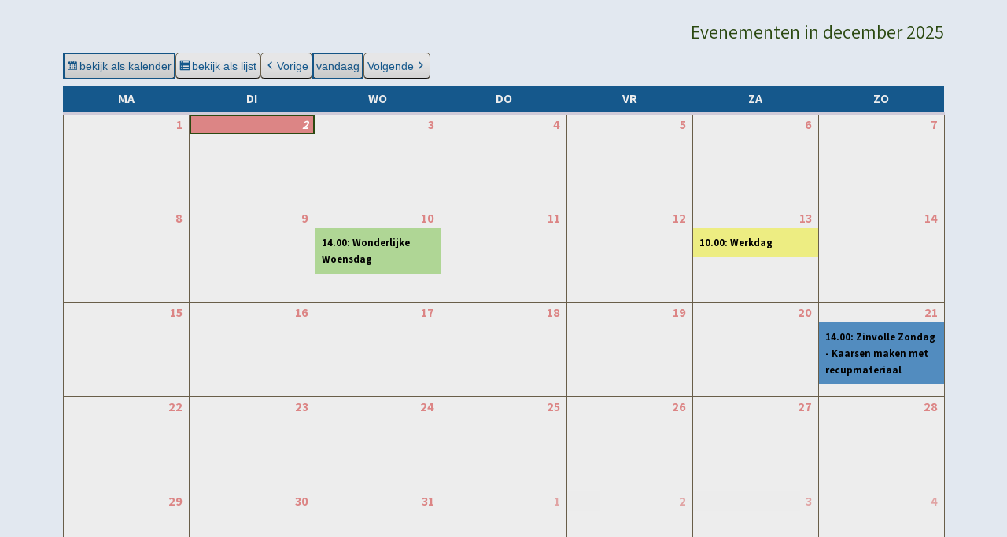

--- FILE ---
content_type: text/css
request_url: https://abtshof.be/wp-content/uploads/elementor/css/post-930.css?ver=1764687072
body_size: 66
content:
.elementor-930 .elementor-element.elementor-element-c2aaccd > .elementor-background-overlay{background-color:#6EC1E400;opacity:0.5;}.elementor-930 .elementor-element.elementor-element-7b3f19f > .elementor-widget-container{margin:0px 0px -20px 0px;}.elementor-930 .elementor-element.elementor-element-143279e > .elementor-widget-container{padding:1px 0px 0px 0px;}.elementor-930 .elementor-element.elementor-element-7190f06 .elementor-icon-wrapper{text-align:right;}